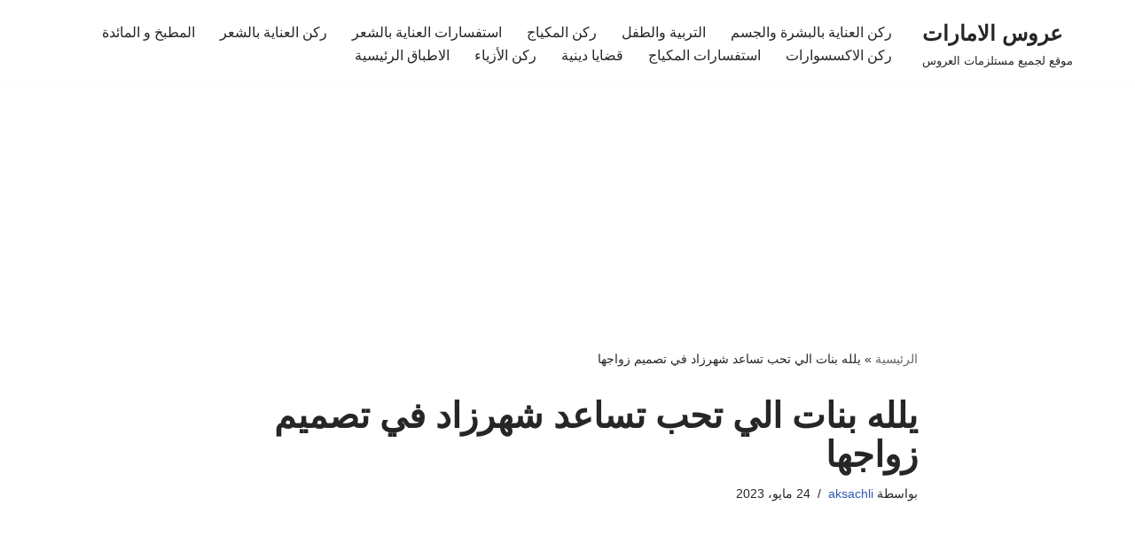

--- FILE ---
content_type: text/html; charset=utf-8
request_url: https://www.google.com/recaptcha/api2/aframe
body_size: 268
content:
<!DOCTYPE HTML><html><head><meta http-equiv="content-type" content="text/html; charset=UTF-8"></head><body><script nonce="EwHfz1Lz4OT0PZi_BJzcwA">/** Anti-fraud and anti-abuse applications only. See google.com/recaptcha */ try{var clients={'sodar':'https://pagead2.googlesyndication.com/pagead/sodar?'};window.addEventListener("message",function(a){try{if(a.source===window.parent){var b=JSON.parse(a.data);var c=clients[b['id']];if(c){var d=document.createElement('img');d.src=c+b['params']+'&rc='+(localStorage.getItem("rc::a")?sessionStorage.getItem("rc::b"):"");window.document.body.appendChild(d);sessionStorage.setItem("rc::e",parseInt(sessionStorage.getItem("rc::e")||0)+1);localStorage.setItem("rc::h",'1769799186607');}}}catch(b){}});window.parent.postMessage("_grecaptcha_ready", "*");}catch(b){}</script></body></html>